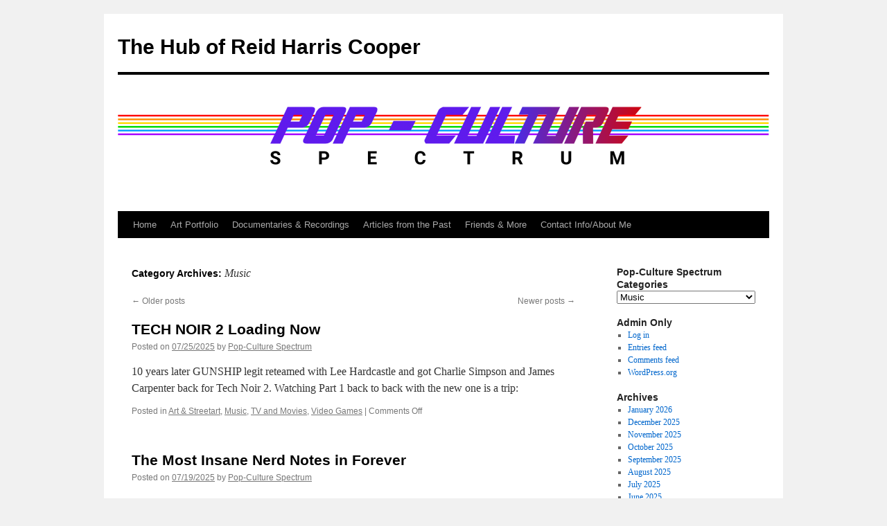

--- FILE ---
content_type: text/html; charset=UTF-8
request_url: http://popculturespectrum.com/category/music/page/2/
body_size: 13431
content:
<!DOCTYPE html>
<html lang="en-US">
<head>
<meta charset="UTF-8" />
<title>
Music | The Hub of Reid Harris Cooper | Page 2	</title>
<link rel="profile" href="https://gmpg.org/xfn/11" />
<link rel="stylesheet" type="text/css" media="all" href="http://popculturespectrum.com/wp-content/themes/twentyten/style.css?ver=20251202" />
<link rel="pingback" href="http://popculturespectrum.com/xmlrpc.php">
<meta name='robots' content='max-image-preview:large' />
<link rel="alternate" type="application/rss+xml" title="The Hub of Reid Harris Cooper &raquo; Feed" href="https://popculturespectrum.com/feed/" />
<link rel="alternate" type="application/rss+xml" title="The Hub of Reid Harris Cooper &raquo; Comments Feed" href="https://popculturespectrum.com/comments/feed/" />
<link rel="alternate" type="application/rss+xml" title="The Hub of Reid Harris Cooper &raquo; Music Category Feed" href="https://popculturespectrum.com/category/music/feed/" />
<style id='wp-img-auto-sizes-contain-inline-css' type='text/css'>
img:is([sizes=auto i],[sizes^="auto," i]){contain-intrinsic-size:3000px 1500px}
/*# sourceURL=wp-img-auto-sizes-contain-inline-css */
</style>
<style id='wp-emoji-styles-inline-css' type='text/css'>

	img.wp-smiley, img.emoji {
		display: inline !important;
		border: none !important;
		box-shadow: none !important;
		height: 1em !important;
		width: 1em !important;
		margin: 0 0.07em !important;
		vertical-align: -0.1em !important;
		background: none !important;
		padding: 0 !important;
	}
/*# sourceURL=wp-emoji-styles-inline-css */
</style>
<style id='wp-block-library-inline-css' type='text/css'>
:root{--wp-block-synced-color:#7a00df;--wp-block-synced-color--rgb:122,0,223;--wp-bound-block-color:var(--wp-block-synced-color);--wp-editor-canvas-background:#ddd;--wp-admin-theme-color:#007cba;--wp-admin-theme-color--rgb:0,124,186;--wp-admin-theme-color-darker-10:#006ba1;--wp-admin-theme-color-darker-10--rgb:0,107,160.5;--wp-admin-theme-color-darker-20:#005a87;--wp-admin-theme-color-darker-20--rgb:0,90,135;--wp-admin-border-width-focus:2px}@media (min-resolution:192dpi){:root{--wp-admin-border-width-focus:1.5px}}.wp-element-button{cursor:pointer}:root .has-very-light-gray-background-color{background-color:#eee}:root .has-very-dark-gray-background-color{background-color:#313131}:root .has-very-light-gray-color{color:#eee}:root .has-very-dark-gray-color{color:#313131}:root .has-vivid-green-cyan-to-vivid-cyan-blue-gradient-background{background:linear-gradient(135deg,#00d084,#0693e3)}:root .has-purple-crush-gradient-background{background:linear-gradient(135deg,#34e2e4,#4721fb 50%,#ab1dfe)}:root .has-hazy-dawn-gradient-background{background:linear-gradient(135deg,#faaca8,#dad0ec)}:root .has-subdued-olive-gradient-background{background:linear-gradient(135deg,#fafae1,#67a671)}:root .has-atomic-cream-gradient-background{background:linear-gradient(135deg,#fdd79a,#004a59)}:root .has-nightshade-gradient-background{background:linear-gradient(135deg,#330968,#31cdcf)}:root .has-midnight-gradient-background{background:linear-gradient(135deg,#020381,#2874fc)}:root{--wp--preset--font-size--normal:16px;--wp--preset--font-size--huge:42px}.has-regular-font-size{font-size:1em}.has-larger-font-size{font-size:2.625em}.has-normal-font-size{font-size:var(--wp--preset--font-size--normal)}.has-huge-font-size{font-size:var(--wp--preset--font-size--huge)}.has-text-align-center{text-align:center}.has-text-align-left{text-align:left}.has-text-align-right{text-align:right}.has-fit-text{white-space:nowrap!important}#end-resizable-editor-section{display:none}.aligncenter{clear:both}.items-justified-left{justify-content:flex-start}.items-justified-center{justify-content:center}.items-justified-right{justify-content:flex-end}.items-justified-space-between{justify-content:space-between}.screen-reader-text{border:0;clip-path:inset(50%);height:1px;margin:-1px;overflow:hidden;padding:0;position:absolute;width:1px;word-wrap:normal!important}.screen-reader-text:focus{background-color:#ddd;clip-path:none;color:#444;display:block;font-size:1em;height:auto;left:5px;line-height:normal;padding:15px 23px 14px;text-decoration:none;top:5px;width:auto;z-index:100000}html :where(.has-border-color){border-style:solid}html :where([style*=border-top-color]){border-top-style:solid}html :where([style*=border-right-color]){border-right-style:solid}html :where([style*=border-bottom-color]){border-bottom-style:solid}html :where([style*=border-left-color]){border-left-style:solid}html :where([style*=border-width]){border-style:solid}html :where([style*=border-top-width]){border-top-style:solid}html :where([style*=border-right-width]){border-right-style:solid}html :where([style*=border-bottom-width]){border-bottom-style:solid}html :where([style*=border-left-width]){border-left-style:solid}html :where(img[class*=wp-image-]){height:auto;max-width:100%}:where(figure){margin:0 0 1em}html :where(.is-position-sticky){--wp-admin--admin-bar--position-offset:var(--wp-admin--admin-bar--height,0px)}@media screen and (max-width:600px){html :where(.is-position-sticky){--wp-admin--admin-bar--position-offset:0px}}

/*# sourceURL=wp-block-library-inline-css */
</style><style id='wp-block-paragraph-inline-css' type='text/css'>
.is-small-text{font-size:.875em}.is-regular-text{font-size:1em}.is-large-text{font-size:2.25em}.is-larger-text{font-size:3em}.has-drop-cap:not(:focus):first-letter{float:left;font-size:8.4em;font-style:normal;font-weight:100;line-height:.68;margin:.05em .1em 0 0;text-transform:uppercase}body.rtl .has-drop-cap:not(:focus):first-letter{float:none;margin-left:.1em}p.has-drop-cap.has-background{overflow:hidden}:root :where(p.has-background){padding:1.25em 2.375em}:where(p.has-text-color:not(.has-link-color)) a{color:inherit}p.has-text-align-left[style*="writing-mode:vertical-lr"],p.has-text-align-right[style*="writing-mode:vertical-rl"]{rotate:180deg}
/*# sourceURL=http://popculturespectrum.com/wp-includes/blocks/paragraph/style.min.css */
</style>
<style id='wp-block-table-inline-css' type='text/css'>
.wp-block-table{overflow-x:auto}.wp-block-table table{border-collapse:collapse;width:100%}.wp-block-table thead{border-bottom:3px solid}.wp-block-table tfoot{border-top:3px solid}.wp-block-table td,.wp-block-table th{border:1px solid;padding:.5em}.wp-block-table .has-fixed-layout{table-layout:fixed;width:100%}.wp-block-table .has-fixed-layout td,.wp-block-table .has-fixed-layout th{word-break:break-word}.wp-block-table.aligncenter,.wp-block-table.alignleft,.wp-block-table.alignright{display:table;width:auto}.wp-block-table.aligncenter td,.wp-block-table.aligncenter th,.wp-block-table.alignleft td,.wp-block-table.alignleft th,.wp-block-table.alignright td,.wp-block-table.alignright th{word-break:break-word}.wp-block-table .has-subtle-light-gray-background-color{background-color:#f3f4f5}.wp-block-table .has-subtle-pale-green-background-color{background-color:#e9fbe5}.wp-block-table .has-subtle-pale-blue-background-color{background-color:#e7f5fe}.wp-block-table .has-subtle-pale-pink-background-color{background-color:#fcf0ef}.wp-block-table.is-style-stripes{background-color:initial;border-collapse:inherit;border-spacing:0}.wp-block-table.is-style-stripes tbody tr:nth-child(odd){background-color:#f0f0f0}.wp-block-table.is-style-stripes.has-subtle-light-gray-background-color tbody tr:nth-child(odd){background-color:#f3f4f5}.wp-block-table.is-style-stripes.has-subtle-pale-green-background-color tbody tr:nth-child(odd){background-color:#e9fbe5}.wp-block-table.is-style-stripes.has-subtle-pale-blue-background-color tbody tr:nth-child(odd){background-color:#e7f5fe}.wp-block-table.is-style-stripes.has-subtle-pale-pink-background-color tbody tr:nth-child(odd){background-color:#fcf0ef}.wp-block-table.is-style-stripes td,.wp-block-table.is-style-stripes th{border-color:#0000}.wp-block-table.is-style-stripes{border-bottom:1px solid #f0f0f0}.wp-block-table .has-border-color td,.wp-block-table .has-border-color th,.wp-block-table .has-border-color tr,.wp-block-table .has-border-color>*{border-color:inherit}.wp-block-table table[style*=border-top-color] tr:first-child,.wp-block-table table[style*=border-top-color] tr:first-child td,.wp-block-table table[style*=border-top-color] tr:first-child th,.wp-block-table table[style*=border-top-color]>*,.wp-block-table table[style*=border-top-color]>* td,.wp-block-table table[style*=border-top-color]>* th{border-top-color:inherit}.wp-block-table table[style*=border-top-color] tr:not(:first-child){border-top-color:initial}.wp-block-table table[style*=border-right-color] td:last-child,.wp-block-table table[style*=border-right-color] th,.wp-block-table table[style*=border-right-color] tr,.wp-block-table table[style*=border-right-color]>*{border-right-color:inherit}.wp-block-table table[style*=border-bottom-color] tr:last-child,.wp-block-table table[style*=border-bottom-color] tr:last-child td,.wp-block-table table[style*=border-bottom-color] tr:last-child th,.wp-block-table table[style*=border-bottom-color]>*,.wp-block-table table[style*=border-bottom-color]>* td,.wp-block-table table[style*=border-bottom-color]>* th{border-bottom-color:inherit}.wp-block-table table[style*=border-bottom-color] tr:not(:last-child){border-bottom-color:initial}.wp-block-table table[style*=border-left-color] td:first-child,.wp-block-table table[style*=border-left-color] th,.wp-block-table table[style*=border-left-color] tr,.wp-block-table table[style*=border-left-color]>*{border-left-color:inherit}.wp-block-table table[style*=border-style] td,.wp-block-table table[style*=border-style] th,.wp-block-table table[style*=border-style] tr,.wp-block-table table[style*=border-style]>*{border-style:inherit}.wp-block-table table[style*=border-width] td,.wp-block-table table[style*=border-width] th,.wp-block-table table[style*=border-width] tr,.wp-block-table table[style*=border-width]>*{border-style:inherit;border-width:inherit}
/*# sourceURL=http://popculturespectrum.com/wp-includes/blocks/table/style.min.css */
</style>
<style id='wp-block-table-theme-inline-css' type='text/css'>
.wp-block-table{margin:0 0 1em}.wp-block-table td,.wp-block-table th{word-break:normal}.wp-block-table :where(figcaption){color:#555;font-size:13px;text-align:center}.is-dark-theme .wp-block-table :where(figcaption){color:#ffffffa6}
/*# sourceURL=http://popculturespectrum.com/wp-includes/blocks/table/theme.min.css */
</style>
<style id='global-styles-inline-css' type='text/css'>
:root{--wp--preset--aspect-ratio--square: 1;--wp--preset--aspect-ratio--4-3: 4/3;--wp--preset--aspect-ratio--3-4: 3/4;--wp--preset--aspect-ratio--3-2: 3/2;--wp--preset--aspect-ratio--2-3: 2/3;--wp--preset--aspect-ratio--16-9: 16/9;--wp--preset--aspect-ratio--9-16: 9/16;--wp--preset--color--black: #000;--wp--preset--color--cyan-bluish-gray: #abb8c3;--wp--preset--color--white: #fff;--wp--preset--color--pale-pink: #f78da7;--wp--preset--color--vivid-red: #cf2e2e;--wp--preset--color--luminous-vivid-orange: #ff6900;--wp--preset--color--luminous-vivid-amber: #fcb900;--wp--preset--color--light-green-cyan: #7bdcb5;--wp--preset--color--vivid-green-cyan: #00d084;--wp--preset--color--pale-cyan-blue: #8ed1fc;--wp--preset--color--vivid-cyan-blue: #0693e3;--wp--preset--color--vivid-purple: #9b51e0;--wp--preset--color--blue: #0066cc;--wp--preset--color--medium-gray: #666;--wp--preset--color--light-gray: #f1f1f1;--wp--preset--gradient--vivid-cyan-blue-to-vivid-purple: linear-gradient(135deg,rgb(6,147,227) 0%,rgb(155,81,224) 100%);--wp--preset--gradient--light-green-cyan-to-vivid-green-cyan: linear-gradient(135deg,rgb(122,220,180) 0%,rgb(0,208,130) 100%);--wp--preset--gradient--luminous-vivid-amber-to-luminous-vivid-orange: linear-gradient(135deg,rgb(252,185,0) 0%,rgb(255,105,0) 100%);--wp--preset--gradient--luminous-vivid-orange-to-vivid-red: linear-gradient(135deg,rgb(255,105,0) 0%,rgb(207,46,46) 100%);--wp--preset--gradient--very-light-gray-to-cyan-bluish-gray: linear-gradient(135deg,rgb(238,238,238) 0%,rgb(169,184,195) 100%);--wp--preset--gradient--cool-to-warm-spectrum: linear-gradient(135deg,rgb(74,234,220) 0%,rgb(151,120,209) 20%,rgb(207,42,186) 40%,rgb(238,44,130) 60%,rgb(251,105,98) 80%,rgb(254,248,76) 100%);--wp--preset--gradient--blush-light-purple: linear-gradient(135deg,rgb(255,206,236) 0%,rgb(152,150,240) 100%);--wp--preset--gradient--blush-bordeaux: linear-gradient(135deg,rgb(254,205,165) 0%,rgb(254,45,45) 50%,rgb(107,0,62) 100%);--wp--preset--gradient--luminous-dusk: linear-gradient(135deg,rgb(255,203,112) 0%,rgb(199,81,192) 50%,rgb(65,88,208) 100%);--wp--preset--gradient--pale-ocean: linear-gradient(135deg,rgb(255,245,203) 0%,rgb(182,227,212) 50%,rgb(51,167,181) 100%);--wp--preset--gradient--electric-grass: linear-gradient(135deg,rgb(202,248,128) 0%,rgb(113,206,126) 100%);--wp--preset--gradient--midnight: linear-gradient(135deg,rgb(2,3,129) 0%,rgb(40,116,252) 100%);--wp--preset--font-size--small: 13px;--wp--preset--font-size--medium: 20px;--wp--preset--font-size--large: 36px;--wp--preset--font-size--x-large: 42px;--wp--preset--spacing--20: 0.44rem;--wp--preset--spacing--30: 0.67rem;--wp--preset--spacing--40: 1rem;--wp--preset--spacing--50: 1.5rem;--wp--preset--spacing--60: 2.25rem;--wp--preset--spacing--70: 3.38rem;--wp--preset--spacing--80: 5.06rem;--wp--preset--shadow--natural: 6px 6px 9px rgba(0, 0, 0, 0.2);--wp--preset--shadow--deep: 12px 12px 50px rgba(0, 0, 0, 0.4);--wp--preset--shadow--sharp: 6px 6px 0px rgba(0, 0, 0, 0.2);--wp--preset--shadow--outlined: 6px 6px 0px -3px rgb(255, 255, 255), 6px 6px rgb(0, 0, 0);--wp--preset--shadow--crisp: 6px 6px 0px rgb(0, 0, 0);}:where(.is-layout-flex){gap: 0.5em;}:where(.is-layout-grid){gap: 0.5em;}body .is-layout-flex{display: flex;}.is-layout-flex{flex-wrap: wrap;align-items: center;}.is-layout-flex > :is(*, div){margin: 0;}body .is-layout-grid{display: grid;}.is-layout-grid > :is(*, div){margin: 0;}:where(.wp-block-columns.is-layout-flex){gap: 2em;}:where(.wp-block-columns.is-layout-grid){gap: 2em;}:where(.wp-block-post-template.is-layout-flex){gap: 1.25em;}:where(.wp-block-post-template.is-layout-grid){gap: 1.25em;}.has-black-color{color: var(--wp--preset--color--black) !important;}.has-cyan-bluish-gray-color{color: var(--wp--preset--color--cyan-bluish-gray) !important;}.has-white-color{color: var(--wp--preset--color--white) !important;}.has-pale-pink-color{color: var(--wp--preset--color--pale-pink) !important;}.has-vivid-red-color{color: var(--wp--preset--color--vivid-red) !important;}.has-luminous-vivid-orange-color{color: var(--wp--preset--color--luminous-vivid-orange) !important;}.has-luminous-vivid-amber-color{color: var(--wp--preset--color--luminous-vivid-amber) !important;}.has-light-green-cyan-color{color: var(--wp--preset--color--light-green-cyan) !important;}.has-vivid-green-cyan-color{color: var(--wp--preset--color--vivid-green-cyan) !important;}.has-pale-cyan-blue-color{color: var(--wp--preset--color--pale-cyan-blue) !important;}.has-vivid-cyan-blue-color{color: var(--wp--preset--color--vivid-cyan-blue) !important;}.has-vivid-purple-color{color: var(--wp--preset--color--vivid-purple) !important;}.has-black-background-color{background-color: var(--wp--preset--color--black) !important;}.has-cyan-bluish-gray-background-color{background-color: var(--wp--preset--color--cyan-bluish-gray) !important;}.has-white-background-color{background-color: var(--wp--preset--color--white) !important;}.has-pale-pink-background-color{background-color: var(--wp--preset--color--pale-pink) !important;}.has-vivid-red-background-color{background-color: var(--wp--preset--color--vivid-red) !important;}.has-luminous-vivid-orange-background-color{background-color: var(--wp--preset--color--luminous-vivid-orange) !important;}.has-luminous-vivid-amber-background-color{background-color: var(--wp--preset--color--luminous-vivid-amber) !important;}.has-light-green-cyan-background-color{background-color: var(--wp--preset--color--light-green-cyan) !important;}.has-vivid-green-cyan-background-color{background-color: var(--wp--preset--color--vivid-green-cyan) !important;}.has-pale-cyan-blue-background-color{background-color: var(--wp--preset--color--pale-cyan-blue) !important;}.has-vivid-cyan-blue-background-color{background-color: var(--wp--preset--color--vivid-cyan-blue) !important;}.has-vivid-purple-background-color{background-color: var(--wp--preset--color--vivid-purple) !important;}.has-black-border-color{border-color: var(--wp--preset--color--black) !important;}.has-cyan-bluish-gray-border-color{border-color: var(--wp--preset--color--cyan-bluish-gray) !important;}.has-white-border-color{border-color: var(--wp--preset--color--white) !important;}.has-pale-pink-border-color{border-color: var(--wp--preset--color--pale-pink) !important;}.has-vivid-red-border-color{border-color: var(--wp--preset--color--vivid-red) !important;}.has-luminous-vivid-orange-border-color{border-color: var(--wp--preset--color--luminous-vivid-orange) !important;}.has-luminous-vivid-amber-border-color{border-color: var(--wp--preset--color--luminous-vivid-amber) !important;}.has-light-green-cyan-border-color{border-color: var(--wp--preset--color--light-green-cyan) !important;}.has-vivid-green-cyan-border-color{border-color: var(--wp--preset--color--vivid-green-cyan) !important;}.has-pale-cyan-blue-border-color{border-color: var(--wp--preset--color--pale-cyan-blue) !important;}.has-vivid-cyan-blue-border-color{border-color: var(--wp--preset--color--vivid-cyan-blue) !important;}.has-vivid-purple-border-color{border-color: var(--wp--preset--color--vivid-purple) !important;}.has-vivid-cyan-blue-to-vivid-purple-gradient-background{background: var(--wp--preset--gradient--vivid-cyan-blue-to-vivid-purple) !important;}.has-light-green-cyan-to-vivid-green-cyan-gradient-background{background: var(--wp--preset--gradient--light-green-cyan-to-vivid-green-cyan) !important;}.has-luminous-vivid-amber-to-luminous-vivid-orange-gradient-background{background: var(--wp--preset--gradient--luminous-vivid-amber-to-luminous-vivid-orange) !important;}.has-luminous-vivid-orange-to-vivid-red-gradient-background{background: var(--wp--preset--gradient--luminous-vivid-orange-to-vivid-red) !important;}.has-very-light-gray-to-cyan-bluish-gray-gradient-background{background: var(--wp--preset--gradient--very-light-gray-to-cyan-bluish-gray) !important;}.has-cool-to-warm-spectrum-gradient-background{background: var(--wp--preset--gradient--cool-to-warm-spectrum) !important;}.has-blush-light-purple-gradient-background{background: var(--wp--preset--gradient--blush-light-purple) !important;}.has-blush-bordeaux-gradient-background{background: var(--wp--preset--gradient--blush-bordeaux) !important;}.has-luminous-dusk-gradient-background{background: var(--wp--preset--gradient--luminous-dusk) !important;}.has-pale-ocean-gradient-background{background: var(--wp--preset--gradient--pale-ocean) !important;}.has-electric-grass-gradient-background{background: var(--wp--preset--gradient--electric-grass) !important;}.has-midnight-gradient-background{background: var(--wp--preset--gradient--midnight) !important;}.has-small-font-size{font-size: var(--wp--preset--font-size--small) !important;}.has-medium-font-size{font-size: var(--wp--preset--font-size--medium) !important;}.has-large-font-size{font-size: var(--wp--preset--font-size--large) !important;}.has-x-large-font-size{font-size: var(--wp--preset--font-size--x-large) !important;}
/*# sourceURL=global-styles-inline-css */
</style>
<style id='core-block-supports-inline-css' type='text/css'>
.wp-elements-fd0aab9689dc1434fd2ec8c4849c6e18 a:where(:not(.wp-element-button)){color:var(--wp--preset--color--blue);}
/*# sourceURL=core-block-supports-inline-css */
</style>

<style id='classic-theme-styles-inline-css' type='text/css'>
/*! This file is auto-generated */
.wp-block-button__link{color:#fff;background-color:#32373c;border-radius:9999px;box-shadow:none;text-decoration:none;padding:calc(.667em + 2px) calc(1.333em + 2px);font-size:1.125em}.wp-block-file__button{background:#32373c;color:#fff;text-decoration:none}
/*# sourceURL=/wp-includes/css/classic-themes.min.css */
</style>
<link rel='stylesheet' id='twentyten-block-style-css' href='http://popculturespectrum.com/wp-content/themes/twentyten/blocks.css?ver=20250220' type='text/css' media='all' />
<link rel="https://api.w.org/" href="https://popculturespectrum.com/wp-json/" /><link rel="alternate" title="JSON" type="application/json" href="https://popculturespectrum.com/wp-json/wp/v2/categories/27" /><link rel="EditURI" type="application/rsd+xml" title="RSD" href="https://popculturespectrum.com/xmlrpc.php?rsd" />
<meta name="generator" content="WordPress 6.9" />
</head>

<body class="archive paged category category-music category-27 paged-2 category-paged-2 wp-theme-twentyten">
<div id="wrapper" class="hfeed">
		<a href="#content" class="screen-reader-text skip-link">Skip to content</a>
	<div id="header">
		<div id="masthead">
			<div id="branding" role="banner">
									<div id="site-title">
						<span>
							<a href="https://popculturespectrum.com/" rel="home" >The Hub of Reid Harris Cooper</a>
						</span>
					</div>
					<img src="http://popculturespectrum.com/wp-content/uploads/2019/02/cropped-PopCultureSpectrum-1.png" width="940" height="197" alt="The Hub of Reid Harris Cooper" srcset="https://popculturespectrum.com/wp-content/uploads/2019/02/cropped-PopCultureSpectrum-1.png 940w, https://popculturespectrum.com/wp-content/uploads/2019/02/cropped-PopCultureSpectrum-1-300x63.png 300w, https://popculturespectrum.com/wp-content/uploads/2019/02/cropped-PopCultureSpectrum-1-768x161.png 768w" sizes="(max-width: 940px) 100vw, 940px" decoding="async" fetchpriority="high" />			</div><!-- #branding -->

			<div id="access" role="navigation">
				<div class="menu-header"><ul id="menu-image-sidebar" class="menu"><li id="menu-item-3091" class="menu-item menu-item-type-custom menu-item-object-custom menu-item-3091"><a href="http://popculturespectrum.com">Home</a></li>
<li id="menu-item-3092" class="menu-item menu-item-type-post_type menu-item-object-page menu-item-3092"><a href="https://popculturespectrum.com/art-portfolio/">Art Portfolio</a></li>
<li id="menu-item-3093" class="menu-item menu-item-type-post_type menu-item-object-page menu-item-3093"><a href="https://popculturespectrum.com/lunacy-t-v/">Documentaries &#038; Recordings</a></li>
<li id="menu-item-4923" class="menu-item menu-item-type-post_type menu-item-object-page menu-item-4923"><a href="https://popculturespectrum.com/articles-from-the-past/">Articles from the Past</a></li>
<li id="menu-item-4924" class="menu-item menu-item-type-post_type menu-item-object-page menu-item-4924"><a href="https://popculturespectrum.com/favorite-blogs-and-websites/">Friends &#038; More</a></li>
<li id="menu-item-3094" class="menu-item menu-item-type-post_type menu-item-object-page menu-item-3094"><a href="https://popculturespectrum.com/about/">Contact Info/About Me</a></li>
</ul></div>			</div><!-- #access -->
		</div><!-- #masthead -->
	</div><!-- #header -->

	<div id="main">

		<div id="container">
			<div id="content" role="main">

				<h1 class="page-title">
				Category Archives: <span>Music</span>				</h1>
				
	<div id="nav-above" class="navigation">
			<div class="nav-previous"><a href="https://popculturespectrum.com/category/music/page/3/" ><span class="meta-nav">&larr;</span> Older posts</a></div>
	
			<div class="nav-next"><a href="https://popculturespectrum.com/category/music/" >Newer posts <span class="meta-nav">&rarr;</span></a></div>
		</div><!-- #nav-above -->



	
			<div id="post-9752" class="post-9752 post type-post status-publish format-standard hentry category-art-streetart category-music category-movies category-games">
			<h2 class="entry-title"><a href="https://popculturespectrum.com/tech-noir-2-loading-now/" rel="bookmark">TECH NOIR 2 Loading Now</a></h2>

			<div class="entry-meta">
				<span class="meta-prep meta-prep-author">Posted on</span> <a href="https://popculturespectrum.com/tech-noir-2-loading-now/" title="2:16 PM" rel="bookmark"><span class="entry-date">07/25/2025</span></a> <span class="meta-sep">by</span> <span class="author vcard"><a class="url fn n" href="https://popculturespectrum.com/author/admin/" title="View all posts by Pop-Culture Spectrum">Pop-Culture Spectrum</a></span>			</div><!-- .entry-meta -->

					<div class="entry-summary">
				<p>10 years later GUNSHIP legit reteamed with Lee Hardcastle and got Charlie Simpson and James Carpenter back for Tech Noir 2. Watching Part 1 back to back with the new one is a trip:</p>
			</div><!-- .entry-summary -->
	
			<div class="entry-utility">
									<span class="cat-links">
						<span class="entry-utility-prep entry-utility-prep-cat-links">Posted in</span> <a href="https://popculturespectrum.com/category/art-streetart/" rel="category tag">Art &amp; Streetart</a>, <a href="https://popculturespectrum.com/category/music/" rel="category tag">Music</a>, <a href="https://popculturespectrum.com/category/movies/" rel="category tag">TV and Movies</a>, <a href="https://popculturespectrum.com/category/games/" rel="category tag">Video Games</a>					</span>
					<span class="meta-sep">|</span>
				
				
				<span class="comments-link"><span>Comments Off<span class="screen-reader-text"> on TECH NOIR 2 Loading Now</span></span></span>

							</div><!-- .entry-utility -->
		</div><!-- #post-9752 -->

		
	

	
			<div id="post-9730" class="post-9730 post type-post status-publish format-standard hentry category-music category-nerd-notes-2 category-movies category-games category-wrestling">
			<h2 class="entry-title"><a href="https://popculturespectrum.com/the-most-insane-nerd-notes-in-forever-2025-07-19/" rel="bookmark">The Most Insane Nerd Notes in Forever</a></h2>

			<div class="entry-meta">
				<span class="meta-prep meta-prep-author">Posted on</span> <a href="https://popculturespectrum.com/the-most-insane-nerd-notes-in-forever-2025-07-19/" title="10:09 AM" rel="bookmark"><span class="entry-date">07/19/2025</span></a> <span class="meta-sep">by</span> <span class="author vcard"><a class="url fn n" href="https://popculturespectrum.com/author/admin/" title="View all posts by Pop-Culture Spectrum">Pop-Culture Spectrum</a></span>			</div><!-- .entry-meta -->

					<div class="entry-summary">
				<p>From July 8th &#8211; July 15th I took a vacation in Denver, CO. I did not check Youtube during this time and sporadically checked emails. I have games to play and review, TV and movies to watch, and life to &hellip; <a href="https://popculturespectrum.com/the-most-insane-nerd-notes-in-forever-2025-07-19/">Continue reading <span class="meta-nav">&rarr;</span></a></p>
			</div><!-- .entry-summary -->
	
			<div class="entry-utility">
									<span class="cat-links">
						<span class="entry-utility-prep entry-utility-prep-cat-links">Posted in</span> <a href="https://popculturespectrum.com/category/music/" rel="category tag">Music</a>, <a href="https://popculturespectrum.com/category/nerd-notes-2/" rel="category tag">Nerd Notes</a>, <a href="https://popculturespectrum.com/category/movies/" rel="category tag">TV and Movies</a>, <a href="https://popculturespectrum.com/category/games/" rel="category tag">Video Games</a>, <a href="https://popculturespectrum.com/category/wrestling/" rel="category tag">Wrestling</a>					</span>
					<span class="meta-sep">|</span>
				
				
				<span class="comments-link"><span>Comments Off<span class="screen-reader-text"> on The Most Insane Nerd Notes in Forever</span></span></span>

							</div><!-- .entry-utility -->
		</div><!-- #post-9730 -->

		
	

	
			<div id="post-9704" class="post-9704 post type-post status-publish format-standard hentry category-comics category-music">
			<h2 class="entry-title"><a href="https://popculturespectrum.com/the-blues-brothers-z2-comics-deluxe-lp-pr/" rel="bookmark">The Blues Brothers: The Lost Recordings Include 13 Unreleased Live Performances Featuring John Belushi and Dan Aykroyd</a></h2>

			<div class="entry-meta">
				<span class="meta-prep meta-prep-author">Posted on</span> <a href="https://popculturespectrum.com/the-blues-brothers-z2-comics-deluxe-lp-pr/" title="12:38 PM" rel="bookmark"><span class="entry-date">06/20/2025</span></a> <span class="meta-sep">by</span> <span class="author vcard"><a class="url fn n" href="https://popculturespectrum.com/author/admin/" title="View all posts by Pop-Culture Spectrum">Pop-Culture Spectrum</a></span>			</div><!-- .entry-meta -->

					<div class="entry-summary">
				<p>LIMITED EDITION BLUE VINYL EXCLUSIVELY BUNDLED WITH DELUXE EDITIONS OF THE Z2 GRAPHIC NOVEL—THE BLUES BROTHERS: THE ESCAPE OF JOLIET JAKE PRE-ORDER NOW CHICAGO, IL— (June 20, 2025)— June 20, 1980. A day that changed comedy forever. With the release of The Blues &hellip; <a href="https://popculturespectrum.com/the-blues-brothers-z2-comics-deluxe-lp-pr/">Continue reading <span class="meta-nav">&rarr;</span></a></p>
			</div><!-- .entry-summary -->
	
			<div class="entry-utility">
									<span class="cat-links">
						<span class="entry-utility-prep entry-utility-prep-cat-links">Posted in</span> <a href="https://popculturespectrum.com/category/comics/" rel="category tag">Comics</a>, <a href="https://popculturespectrum.com/category/music/" rel="category tag">Music</a>					</span>
					<span class="meta-sep">|</span>
				
				
				<span class="comments-link"><span>Comments Off<span class="screen-reader-text"> on The Blues Brothers: The Lost Recordings Include 13 Unreleased Live Performances Featuring John Belushi and Dan Aykroyd</span></span></span>

							</div><!-- .entry-utility -->
		</div><!-- #post-9704 -->

		
	

	
			<div id="post-9687" class="post-9687 post type-post status-publish format-standard has-post-thumbnail hentry category-books category-comics category-conventions-events-expos category-culture category-music">
			<h2 class="entry-title"><a href="https://popculturespectrum.com/the-vans-warped-tour-program-is-back/" rel="bookmark">THE VANS WARPED TOUR PROGRAM IS BACK!</a></h2>

			<div class="entry-meta">
				<span class="meta-prep meta-prep-author">Posted on</span> <a href="https://popculturespectrum.com/the-vans-warped-tour-program-is-back/" title="3:50 PM" rel="bookmark"><span class="entry-date">06/12/2025</span></a> <span class="meta-sep">by</span> <span class="author vcard"><a class="url fn n" href="https://popculturespectrum.com/author/admin/" title="View all posts by Pop-Culture Spectrum">Pop-Culture Spectrum</a></span>			</div><!-- .entry-meta -->

					<div class="entry-summary">
				<p>THE INSOMNIAC + Z2 PRODUCEDOFFICIAL GUIDE WILL BE DISTRIBUTEDFREE TO ALL 2025 TICKET HOLDERS 88-PAGE COLLECTIBLE GUIDE FEATURES A FOREWORD BY KEVIN LYMAN. NEW INTERVIEWS WITH AVRIL LAVIGNE, MGK, SIMPLE PLAN, ALL TIME LOW, AND ICE NINE KILLS. PLUS “WARPED &hellip; <a href="https://popculturespectrum.com/the-vans-warped-tour-program-is-back/">Continue reading <span class="meta-nav">&rarr;</span></a></p>
			</div><!-- .entry-summary -->
	
			<div class="entry-utility">
									<span class="cat-links">
						<span class="entry-utility-prep entry-utility-prep-cat-links">Posted in</span> <a href="https://popculturespectrum.com/category/books/" rel="category tag">Books</a>, <a href="https://popculturespectrum.com/category/comics/" rel="category tag">Comics</a>, <a href="https://popculturespectrum.com/category/conventions-events-expos/" rel="category tag">Conventions, Events &amp; Expos</a>, <a href="https://popculturespectrum.com/category/culture/" rel="category tag">Culture</a>, <a href="https://popculturespectrum.com/category/music/" rel="category tag">Music</a>					</span>
					<span class="meta-sep">|</span>
				
				
				<span class="comments-link"><span>Comments Off<span class="screen-reader-text"> on THE VANS WARPED TOUR PROGRAM IS BACK!</span></span></span>

							</div><!-- .entry-utility -->
		</div><!-- #post-9687 -->

		
	

	
			<div id="post-9534" class="post-9534 post type-post status-publish format-standard hentry category-music">
			<h2 class="entry-title"><a href="https://popculturespectrum.com/98-release-surprise-new-single/" rel="bookmark">98° RELEASE SURPRISE NEW SINGLE</a></h2>

			<div class="entry-meta">
				<span class="meta-prep meta-prep-author">Posted on</span> <a href="https://popculturespectrum.com/98-release-surprise-new-single/" title="3:47 PM" rel="bookmark"><span class="entry-date">05/01/2025</span></a> <span class="meta-sep">by</span> <span class="author vcard"><a class="url fn n" href="https://popculturespectrum.com/author/admin/" title="View all posts by Pop-Culture Spectrum">Pop-Culture Spectrum</a></span>			</div><!-- .entry-meta -->

					<div class="entry-summary">
				<p>NEW YORK, NY (April 29, 2025) &#8211;  Ahead of their highly-anticipated new album, Full Circle, available next week via XOXO Entertainment Corp., 98° dropped a surprise new track “Stranger Things (Have Happened)” today in anticipation of the full-length studio record. Full Circle isa blend of past and present, the record &hellip; <a href="https://popculturespectrum.com/98-release-surprise-new-single/">Continue reading <span class="meta-nav">&rarr;</span></a></p>
			</div><!-- .entry-summary -->
	
			<div class="entry-utility">
									<span class="cat-links">
						<span class="entry-utility-prep entry-utility-prep-cat-links">Posted in</span> <a href="https://popculturespectrum.com/category/music/" rel="category tag">Music</a>					</span>
					<span class="meta-sep">|</span>
				
				
				<span class="comments-link"><span>Comments Off<span class="screen-reader-text"> on 98° RELEASE SURPRISE NEW SINGLE</span></span></span>

							</div><!-- .entry-utility -->
		</div><!-- #post-9534 -->

		
	

	
			<div id="post-9481" class="post-9481 post type-post status-publish format-standard hentry category-music category-nerd-notes-2 category-movies category-wrestling">
			<h2 class="entry-title"><a href="https://popculturespectrum.com/nerd-notes-1-18-2025/" rel="bookmark">Nerd Notes 1/18/2025</a></h2>

			<div class="entry-meta">
				<span class="meta-prep meta-prep-author">Posted on</span> <a href="https://popculturespectrum.com/nerd-notes-1-18-2025/" title="8:51 PM" rel="bookmark"><span class="entry-date">01/18/2025</span></a> <span class="meta-sep">by</span> <span class="author vcard"><a class="url fn n" href="https://popculturespectrum.com/author/admin/" title="View all posts by Pop-Culture Spectrum">Pop-Culture Spectrum</a></span>			</div><!-- .entry-meta -->

					<div class="entry-summary">
				<p>FILM/STREAMING MUSIC VIDEOS WRESTLING I shall be front row at Game Changer Wrestling&#8217;s The People vs GCW 2025 at Hammerstein Ballroom in midtown Manhattan NYC on Sunday. Here are two exellent videos cover why this a not miss show for &hellip; <a href="https://popculturespectrum.com/nerd-notes-1-18-2025/">Continue reading <span class="meta-nav">&rarr;</span></a></p>
			</div><!-- .entry-summary -->
	
			<div class="entry-utility">
									<span class="cat-links">
						<span class="entry-utility-prep entry-utility-prep-cat-links">Posted in</span> <a href="https://popculturespectrum.com/category/music/" rel="category tag">Music</a>, <a href="https://popculturespectrum.com/category/nerd-notes-2/" rel="category tag">Nerd Notes</a>, <a href="https://popculturespectrum.com/category/movies/" rel="category tag">TV and Movies</a>, <a href="https://popculturespectrum.com/category/wrestling/" rel="category tag">Wrestling</a>					</span>
					<span class="meta-sep">|</span>
				
				
				<span class="comments-link"><span>Comments Off<span class="screen-reader-text"> on Nerd Notes 1/18/2025</span></span></span>

							</div><!-- .entry-utility -->
		</div><!-- #post-9481 -->

		
	

	
			<div id="post-9477" class="post-9477 post type-post status-publish format-standard hentry category-music category-nerd-notes-2 category-movies category-wrestling">
			<h2 class="entry-title"><a href="https://popculturespectrum.com/nerd-notes-1-10-2025/" rel="bookmark">First REAL Nerd Notes of 2025 (1/10/2025)</a></h2>

			<div class="entry-meta">
				<span class="meta-prep meta-prep-author">Posted on</span> <a href="https://popculturespectrum.com/nerd-notes-1-10-2025/" title="8:13 PM" rel="bookmark"><span class="entry-date">01/10/2025</span></a> <span class="meta-sep">by</span> <span class="author vcard"><a class="url fn n" href="https://popculturespectrum.com/author/admin/" title="View all posts by Pop-Culture Spectrum">Pop-Culture Spectrum</a></span>			</div><!-- .entry-meta -->

					<div class="entry-summary">
				<p>In subject order this time. Here are trailers, videos and stuff from Youtube that caught my attention when logging in between 1/6 till today (1/10) of 2025. MOVIES AND TV TRAILERS MUSIC WRESTLING</p>
			</div><!-- .entry-summary -->
	
			<div class="entry-utility">
									<span class="cat-links">
						<span class="entry-utility-prep entry-utility-prep-cat-links">Posted in</span> <a href="https://popculturespectrum.com/category/music/" rel="category tag">Music</a>, <a href="https://popculturespectrum.com/category/nerd-notes-2/" rel="category tag">Nerd Notes</a>, <a href="https://popculturespectrum.com/category/movies/" rel="category tag">TV and Movies</a>, <a href="https://popculturespectrum.com/category/wrestling/" rel="category tag">Wrestling</a>					</span>
					<span class="meta-sep">|</span>
				
				
				<span class="comments-link"><span>Comments Off<span class="screen-reader-text"> on First REAL Nerd Notes of 2025 (1/10/2025)</span></span></span>

							</div><!-- .entry-utility -->
		</div><!-- #post-9477 -->

		
	

	
			<div id="post-9465" class="post-9465 post type-post status-publish format-standard has-post-thumbnail hentry category-music category-nerd-notes-2 category-movies category-games category-wrestling">
			<h2 class="entry-title"><a href="https://popculturespectrum.com/nerd-notes-01-05-2025/" rel="bookmark">NERD NOTES (first of 2025) 1/5/2025 (A BEAST)</a></h2>

			<div class="entry-meta">
				<span class="meta-prep meta-prep-author">Posted on</span> <a href="https://popculturespectrum.com/nerd-notes-01-05-2025/" title="8:32 PM" rel="bookmark"><span class="entry-date">01/05/2025</span></a> <span class="meta-sep">by</span> <span class="author vcard"><a class="url fn n" href="https://popculturespectrum.com/author/admin/" title="View all posts by Pop-Culture Spectrum">Pop-Culture Spectrum</a></span>			</div><!-- .entry-meta -->

					<div class="entry-summary">
				<p>I have not done a Nerd Notes since November 27th, 2024. As usual this will be a mish mosh of YT embeddings of music videos, movie, tv and video game trailers and anything else that caught my attention that I &hellip; <a href="https://popculturespectrum.com/nerd-notes-01-05-2025/">Continue reading <span class="meta-nav">&rarr;</span></a></p>
			</div><!-- .entry-summary -->
	
			<div class="entry-utility">
									<span class="cat-links">
						<span class="entry-utility-prep entry-utility-prep-cat-links">Posted in</span> <a href="https://popculturespectrum.com/category/music/" rel="category tag">Music</a>, <a href="https://popculturespectrum.com/category/nerd-notes-2/" rel="category tag">Nerd Notes</a>, <a href="https://popculturespectrum.com/category/movies/" rel="category tag">TV and Movies</a>, <a href="https://popculturespectrum.com/category/games/" rel="category tag">Video Games</a>, <a href="https://popculturespectrum.com/category/wrestling/" rel="category tag">Wrestling</a>					</span>
					<span class="meta-sep">|</span>
				
				
				<span class="comments-link"><span>Comments Off<span class="screen-reader-text"> on NERD NOTES (first of 2025) 1/5/2025 (A BEAST)</span></span></span>

							</div><!-- .entry-utility -->
		</div><!-- #post-9465 -->

		
	

	
			<div id="post-9428" class="post-9428 post type-post status-publish format-standard hentry category-music category-nerd-notes-2 category-movies category-games category-wrestling">
			<h2 class="entry-title"><a href="https://popculturespectrum.com/nerd-notes-11-27-2024/" rel="bookmark">A Large Nerd Notes (11/27/2024)</a></h2>

			<div class="entry-meta">
				<span class="meta-prep meta-prep-author">Posted on</span> <a href="https://popculturespectrum.com/nerd-notes-11-27-2024/" title="4:13 PM" rel="bookmark"><span class="entry-date">11/27/2024</span></a> <span class="meta-sep">by</span> <span class="author vcard"><a class="url fn n" href="https://popculturespectrum.com/author/admin/" title="View all posts by Pop-Culture Spectrum">Pop-Culture Spectrum</a></span>			</div><!-- .entry-meta -->

					<div class="entry-summary">
				<p>MOVIES/TV WRESTLING MUSIC This is an eclectic list of music as I have eclectic taste and enjoyed all of these songs and music videos. In some cases I enjoyed the visuals more than the song, but if the song wasn&#8217;t &hellip; <a href="https://popculturespectrum.com/nerd-notes-11-27-2024/">Continue reading <span class="meta-nav">&rarr;</span></a></p>
			</div><!-- .entry-summary -->
	
			<div class="entry-utility">
									<span class="cat-links">
						<span class="entry-utility-prep entry-utility-prep-cat-links">Posted in</span> <a href="https://popculturespectrum.com/category/music/" rel="category tag">Music</a>, <a href="https://popculturespectrum.com/category/nerd-notes-2/" rel="category tag">Nerd Notes</a>, <a href="https://popculturespectrum.com/category/movies/" rel="category tag">TV and Movies</a>, <a href="https://popculturespectrum.com/category/games/" rel="category tag">Video Games</a>, <a href="https://popculturespectrum.com/category/wrestling/" rel="category tag">Wrestling</a>					</span>
					<span class="meta-sep">|</span>
				
				
				<span class="comments-link"><span>Comments Off<span class="screen-reader-text"> on A Large Nerd Notes (11/27/2024)</span></span></span>

							</div><!-- .entry-utility -->
		</div><!-- #post-9428 -->

		
	

	
			<div id="post-9365" class="post-9365 post type-post status-publish format-standard hentry category-music category-nerd-notes-2 category-movies">
			<h2 class="entry-title"><a href="https://popculturespectrum.com/nerd-notes-10-1-2024-over-due/" rel="bookmark">Nerd Notes 10/1/2024 (Over due)</a></h2>

			<div class="entry-meta">
				<span class="meta-prep meta-prep-author">Posted on</span> <a href="https://popculturespectrum.com/nerd-notes-10-1-2024-over-due/" title="11:11 AM" rel="bookmark"><span class="entry-date">10/02/2024</span></a> <span class="meta-sep">by</span> <span class="author vcard"><a class="url fn n" href="https://popculturespectrum.com/author/admin/" title="View all posts by Pop-Culture Spectrum">Pop-Culture Spectrum</a></span>			</div><!-- .entry-meta -->

					<div class="entry-summary">
				<p>New York Comic Con is coming up in three weeks and P-CS is going back this year after skipping 2023 (actually 2022 was the first time since 2015 or so I believe). There will be tons of content from that, &hellip; <a href="https://popculturespectrum.com/nerd-notes-10-1-2024-over-due/">Continue reading <span class="meta-nav">&rarr;</span></a></p>
			</div><!-- .entry-summary -->
	
			<div class="entry-utility">
									<span class="cat-links">
						<span class="entry-utility-prep entry-utility-prep-cat-links">Posted in</span> <a href="https://popculturespectrum.com/category/music/" rel="category tag">Music</a>, <a href="https://popculturespectrum.com/category/nerd-notes-2/" rel="category tag">Nerd Notes</a>, <a href="https://popculturespectrum.com/category/movies/" rel="category tag">TV and Movies</a>					</span>
					<span class="meta-sep">|</span>
				
				
				<span class="comments-link"><span>Comments Off<span class="screen-reader-text"> on Nerd Notes 10/1/2024 (Over due)</span></span></span>

							</div><!-- .entry-utility -->
		</div><!-- #post-9365 -->

		
	

				<div id="nav-below" class="navigation">
									<div class="nav-previous"><a href="https://popculturespectrum.com/category/music/page/3/" ><span class="meta-nav">&larr;</span> Older posts</a></div>
				
									<div class="nav-next"><a href="https://popculturespectrum.com/category/music/" >Newer posts <span class="meta-nav">&rarr;</span></a></div>
								</div><!-- #nav-below -->

			</div><!-- #content -->
		</div><!-- #container -->


		<div id="primary" class="widget-area" role="complementary">
			<ul class="xoxo">

<li id="categories-4" class="widget-container widget_categories"><h3 class="widget-title">Pop-Culture Spectrum Categories</h3><form action="https://popculturespectrum.com" method="get"><label class="screen-reader-text" for="cat">Pop-Culture Spectrum Categories</label><select  name='cat' id='cat' class='postform'>
	<option value='-1'>Select Category</option>
	<option class="level-0" value="1228">American Library Association Annual 2025</option>
	<option class="level-0" value="627">Apps</option>
	<option class="level-0" value="752">Art &amp; Streetart</option>
	<option class="level-0" value="26">Book Expo America</option>
	<option class="level-0" value="23">Books</option>
	<option class="level-0" value="823">Brayfabe</option>
	<option class="level-0" value="311">Brooklyn Book Festival</option>
	<option class="level-0" value="15">Comics</option>
	<option class="level-0" value="751">Conventions, Events &amp; Expos</option>
	<option class="level-0" value="1152">Culture</option>
	<option class="level-0" value="265">Events</option>
	<option class="level-0" value="1146">Five Points Fest</option>
	<option class="level-0" value="259">Food and Culinary</option>
	<option class="level-0" value="638">Kickstarter</option>
	<option class="level-0" value="753">MoCCaFest</option>
	<option class="level-0" value="27" selected="selected">Music</option>
	<option class="level-0" value="497">Nerd Notes</option>
	<option class="level-0" value="1226">New Orleans</option>
	<option class="level-0" value="258">New York Comic Con</option>
	<option class="level-0" value="1">Nothing To See Here</option>
	<option class="level-0" value="1229">PAX West</option>
	<option class="level-0" value="1158">Pinned Virus Warning</option>
	<option class="level-0" value="983">PLAY NYC</option>
	<option class="level-0" value="1184">San Diego Comic Con 2023</option>
	<option class="level-0" value="1227">Summer Game Fest</option>
	<option class="level-0" value="25">Tributes to the Fallen</option>
	<option class="level-0" value="29">TV and Movies</option>
	<option class="level-0" value="1147">Twitchcon</option>
	<option class="level-0" value="1163">USBookShow</option>
	<option class="level-0" value="13">Video Games</option>
	<option class="level-0" value="24">Wrestling</option>
</select>
</form><script type="text/javascript">
/* <![CDATA[ */

( ( dropdownId ) => {
	const dropdown = document.getElementById( dropdownId );
	function onSelectChange() {
		setTimeout( () => {
			if ( 'escape' === dropdown.dataset.lastkey ) {
				return;
			}
			if ( dropdown.value && parseInt( dropdown.value ) > 0 && dropdown instanceof HTMLSelectElement ) {
				dropdown.parentElement.submit();
			}
		}, 250 );
	}
	function onKeyUp( event ) {
		if ( 'Escape' === event.key ) {
			dropdown.dataset.lastkey = 'escape';
		} else {
			delete dropdown.dataset.lastkey;
		}
	}
	function onClick() {
		delete dropdown.dataset.lastkey;
	}
	dropdown.addEventListener( 'keyup', onKeyUp );
	dropdown.addEventListener( 'click', onClick );
	dropdown.addEventListener( 'change', onSelectChange );
})( "cat" );

//# sourceURL=WP_Widget_Categories%3A%3Awidget
/* ]]> */
</script>
</li><li id="meta-4" class="widget-container widget_meta"><h3 class="widget-title">Admin Only</h3>
		<ul>
						<li><a href="https://popculturespectrum.com/wp-login.php">Log in</a></li>
			<li><a href="https://popculturespectrum.com/feed/">Entries feed</a></li>
			<li><a href="https://popculturespectrum.com/comments/feed/">Comments feed</a></li>

			<li><a href="https://wordpress.org/">WordPress.org</a></li>
		</ul>

		</li>			</ul>
		</div><!-- #primary .widget-area -->


		<div id="secondary" class="widget-area" role="complementary">
			<ul class="xoxo">
				<li id="archives-6" class="widget-container widget_archive"><h3 class="widget-title">Archives</h3>
			<ul>
					<li><a href='https://popculturespectrum.com/2026/01/'>January 2026</a></li>
	<li><a href='https://popculturespectrum.com/2025/12/'>December 2025</a></li>
	<li><a href='https://popculturespectrum.com/2025/11/'>November 2025</a></li>
	<li><a href='https://popculturespectrum.com/2025/10/'>October 2025</a></li>
	<li><a href='https://popculturespectrum.com/2025/09/'>September 2025</a></li>
	<li><a href='https://popculturespectrum.com/2025/08/'>August 2025</a></li>
	<li><a href='https://popculturespectrum.com/2025/07/'>July 2025</a></li>
	<li><a href='https://popculturespectrum.com/2025/06/'>June 2025</a></li>
	<li><a href='https://popculturespectrum.com/2025/05/'>May 2025</a></li>
	<li><a href='https://popculturespectrum.com/2025/04/'>April 2025</a></li>
	<li><a href='https://popculturespectrum.com/2025/03/'>March 2025</a></li>
	<li><a href='https://popculturespectrum.com/2025/01/'>January 2025</a></li>
	<li><a href='https://popculturespectrum.com/2024/12/'>December 2024</a></li>
	<li><a href='https://popculturespectrum.com/2024/11/'>November 2024</a></li>
	<li><a href='https://popculturespectrum.com/2024/10/'>October 2024</a></li>
	<li><a href='https://popculturespectrum.com/2024/09/'>September 2024</a></li>
	<li><a href='https://popculturespectrum.com/2024/08/'>August 2024</a></li>
	<li><a href='https://popculturespectrum.com/2024/07/'>July 2024</a></li>
	<li><a href='https://popculturespectrum.com/2024/06/'>June 2024</a></li>
	<li><a href='https://popculturespectrum.com/2024/05/'>May 2024</a></li>
	<li><a href='https://popculturespectrum.com/2024/04/'>April 2024</a></li>
	<li><a href='https://popculturespectrum.com/2024/03/'>March 2024</a></li>
	<li><a href='https://popculturespectrum.com/2024/02/'>February 2024</a></li>
	<li><a href='https://popculturespectrum.com/2024/01/'>January 2024</a></li>
	<li><a href='https://popculturespectrum.com/2023/12/'>December 2023</a></li>
	<li><a href='https://popculturespectrum.com/2023/11/'>November 2023</a></li>
	<li><a href='https://popculturespectrum.com/2023/10/'>October 2023</a></li>
	<li><a href='https://popculturespectrum.com/2023/09/'>September 2023</a></li>
	<li><a href='https://popculturespectrum.com/2023/08/'>August 2023</a></li>
	<li><a href='https://popculturespectrum.com/2023/07/'>July 2023</a></li>
	<li><a href='https://popculturespectrum.com/2023/06/'>June 2023</a></li>
	<li><a href='https://popculturespectrum.com/2023/05/'>May 2023</a></li>
	<li><a href='https://popculturespectrum.com/2023/04/'>April 2023</a></li>
	<li><a href='https://popculturespectrum.com/2023/03/'>March 2023</a></li>
	<li><a href='https://popculturespectrum.com/2023/02/'>February 2023</a></li>
	<li><a href='https://popculturespectrum.com/2023/01/'>January 2023</a></li>
	<li><a href='https://popculturespectrum.com/2022/12/'>December 2022</a></li>
	<li><a href='https://popculturespectrum.com/2022/11/'>November 2022</a></li>
	<li><a href='https://popculturespectrum.com/2022/10/'>October 2022</a></li>
	<li><a href='https://popculturespectrum.com/2022/09/'>September 2022</a></li>
	<li><a href='https://popculturespectrum.com/2022/08/'>August 2022</a></li>
	<li><a href='https://popculturespectrum.com/2022/07/'>July 2022</a></li>
	<li><a href='https://popculturespectrum.com/2022/06/'>June 2022</a></li>
	<li><a href='https://popculturespectrum.com/2022/05/'>May 2022</a></li>
	<li><a href='https://popculturespectrum.com/2022/04/'>April 2022</a></li>
	<li><a href='https://popculturespectrum.com/2022/03/'>March 2022</a></li>
	<li><a href='https://popculturespectrum.com/2022/02/'>February 2022</a></li>
	<li><a href='https://popculturespectrum.com/2022/01/'>January 2022</a></li>
	<li><a href='https://popculturespectrum.com/2021/12/'>December 2021</a></li>
	<li><a href='https://popculturespectrum.com/2021/11/'>November 2021</a></li>
	<li><a href='https://popculturespectrum.com/2021/10/'>October 2021</a></li>
	<li><a href='https://popculturespectrum.com/2021/09/'>September 2021</a></li>
	<li><a href='https://popculturespectrum.com/2021/08/'>August 2021</a></li>
	<li><a href='https://popculturespectrum.com/2021/07/'>July 2021</a></li>
	<li><a href='https://popculturespectrum.com/2021/06/'>June 2021</a></li>
	<li><a href='https://popculturespectrum.com/2021/05/'>May 2021</a></li>
	<li><a href='https://popculturespectrum.com/2021/04/'>April 2021</a></li>
	<li><a href='https://popculturespectrum.com/2021/03/'>March 2021</a></li>
	<li><a href='https://popculturespectrum.com/2021/02/'>February 2021</a></li>
	<li><a href='https://popculturespectrum.com/2021/01/'>January 2021</a></li>
	<li><a href='https://popculturespectrum.com/2020/12/'>December 2020</a></li>
	<li><a href='https://popculturespectrum.com/2020/11/'>November 2020</a></li>
	<li><a href='https://popculturespectrum.com/2020/10/'>October 2020</a></li>
	<li><a href='https://popculturespectrum.com/2020/09/'>September 2020</a></li>
	<li><a href='https://popculturespectrum.com/2020/08/'>August 2020</a></li>
	<li><a href='https://popculturespectrum.com/2020/07/'>July 2020</a></li>
	<li><a href='https://popculturespectrum.com/2020/06/'>June 2020</a></li>
	<li><a href='https://popculturespectrum.com/2020/05/'>May 2020</a></li>
	<li><a href='https://popculturespectrum.com/2020/04/'>April 2020</a></li>
	<li><a href='https://popculturespectrum.com/2020/03/'>March 2020</a></li>
	<li><a href='https://popculturespectrum.com/2020/02/'>February 2020</a></li>
	<li><a href='https://popculturespectrum.com/2020/01/'>January 2020</a></li>
	<li><a href='https://popculturespectrum.com/2019/12/'>December 2019</a></li>
	<li><a href='https://popculturespectrum.com/2019/11/'>November 2019</a></li>
	<li><a href='https://popculturespectrum.com/2019/10/'>October 2019</a></li>
	<li><a href='https://popculturespectrum.com/2019/09/'>September 2019</a></li>
	<li><a href='https://popculturespectrum.com/2019/08/'>August 2019</a></li>
	<li><a href='https://popculturespectrum.com/2019/07/'>July 2019</a></li>
	<li><a href='https://popculturespectrum.com/2019/06/'>June 2019</a></li>
	<li><a href='https://popculturespectrum.com/2019/05/'>May 2019</a></li>
	<li><a href='https://popculturespectrum.com/2019/04/'>April 2019</a></li>
	<li><a href='https://popculturespectrum.com/2019/03/'>March 2019</a></li>
	<li><a href='https://popculturespectrum.com/2019/02/'>February 2019</a></li>
	<li><a href='https://popculturespectrum.com/2019/01/'>January 2019</a></li>
	<li><a href='https://popculturespectrum.com/2018/12/'>December 2018</a></li>
	<li><a href='https://popculturespectrum.com/2018/11/'>November 2018</a></li>
	<li><a href='https://popculturespectrum.com/2018/10/'>October 2018</a></li>
	<li><a href='https://popculturespectrum.com/2018/09/'>September 2018</a></li>
	<li><a href='https://popculturespectrum.com/2018/08/'>August 2018</a></li>
	<li><a href='https://popculturespectrum.com/2018/07/'>July 2018</a></li>
	<li><a href='https://popculturespectrum.com/2018/06/'>June 2018</a></li>
	<li><a href='https://popculturespectrum.com/2018/05/'>May 2018</a></li>
	<li><a href='https://popculturespectrum.com/2018/04/'>April 2018</a></li>
	<li><a href='https://popculturespectrum.com/2017/12/'>December 2017</a></li>
	<li><a href='https://popculturespectrum.com/2017/11/'>November 2017</a></li>
	<li><a href='https://popculturespectrum.com/2017/10/'>October 2017</a></li>
	<li><a href='https://popculturespectrum.com/2017/08/'>August 2017</a></li>
	<li><a href='https://popculturespectrum.com/2017/07/'>July 2017</a></li>
	<li><a href='https://popculturespectrum.com/2017/05/'>May 2017</a></li>
	<li><a href='https://popculturespectrum.com/2017/04/'>April 2017</a></li>
	<li><a href='https://popculturespectrum.com/2017/03/'>March 2017</a></li>
	<li><a href='https://popculturespectrum.com/2017/02/'>February 2017</a></li>
	<li><a href='https://popculturespectrum.com/2017/01/'>January 2017</a></li>
	<li><a href='https://popculturespectrum.com/2016/12/'>December 2016</a></li>
	<li><a href='https://popculturespectrum.com/2016/08/'>August 2016</a></li>
	<li><a href='https://popculturespectrum.com/2016/06/'>June 2016</a></li>
	<li><a href='https://popculturespectrum.com/2016/05/'>May 2016</a></li>
	<li><a href='https://popculturespectrum.com/2015/10/'>October 2015</a></li>
	<li><a href='https://popculturespectrum.com/2015/08/'>August 2015</a></li>
	<li><a href='https://popculturespectrum.com/2015/05/'>May 2015</a></li>
	<li><a href='https://popculturespectrum.com/2015/04/'>April 2015</a></li>
	<li><a href='https://popculturespectrum.com/2015/03/'>March 2015</a></li>
	<li><a href='https://popculturespectrum.com/2015/01/'>January 2015</a></li>
	<li><a href='https://popculturespectrum.com/2014/11/'>November 2014</a></li>
	<li><a href='https://popculturespectrum.com/2014/10/'>October 2014</a></li>
	<li><a href='https://popculturespectrum.com/2014/08/'>August 2014</a></li>
	<li><a href='https://popculturespectrum.com/2014/06/'>June 2014</a></li>
	<li><a href='https://popculturespectrum.com/2014/05/'>May 2014</a></li>
	<li><a href='https://popculturespectrum.com/2014/04/'>April 2014</a></li>
	<li><a href='https://popculturespectrum.com/2014/03/'>March 2014</a></li>
	<li><a href='https://popculturespectrum.com/2014/01/'>January 2014</a></li>
	<li><a href='https://popculturespectrum.com/2013/12/'>December 2013</a></li>
	<li><a href='https://popculturespectrum.com/2013/11/'>November 2013</a></li>
	<li><a href='https://popculturespectrum.com/2013/10/'>October 2013</a></li>
	<li><a href='https://popculturespectrum.com/2013/09/'>September 2013</a></li>
	<li><a href='https://popculturespectrum.com/2013/08/'>August 2013</a></li>
	<li><a href='https://popculturespectrum.com/2013/07/'>July 2013</a></li>
	<li><a href='https://popculturespectrum.com/2013/06/'>June 2013</a></li>
	<li><a href='https://popculturespectrum.com/2013/05/'>May 2013</a></li>
	<li><a href='https://popculturespectrum.com/2013/04/'>April 2013</a></li>
	<li><a href='https://popculturespectrum.com/2013/03/'>March 2013</a></li>
	<li><a href='https://popculturespectrum.com/2013/02/'>February 2013</a></li>
	<li><a href='https://popculturespectrum.com/2013/01/'>January 2013</a></li>
	<li><a href='https://popculturespectrum.com/2012/12/'>December 2012</a></li>
	<li><a href='https://popculturespectrum.com/2012/11/'>November 2012</a></li>
	<li><a href='https://popculturespectrum.com/2012/10/'>October 2012</a></li>
	<li><a href='https://popculturespectrum.com/2012/09/'>September 2012</a></li>
	<li><a href='https://popculturespectrum.com/2012/08/'>August 2012</a></li>
	<li><a href='https://popculturespectrum.com/2012/07/'>July 2012</a></li>
	<li><a href='https://popculturespectrum.com/2012/06/'>June 2012</a></li>
	<li><a href='https://popculturespectrum.com/2012/05/'>May 2012</a></li>
	<li><a href='https://popculturespectrum.com/2012/04/'>April 2012</a></li>
	<li><a href='https://popculturespectrum.com/2012/03/'>March 2012</a></li>
	<li><a href='https://popculturespectrum.com/2012/02/'>February 2012</a></li>
	<li><a href='https://popculturespectrum.com/2012/01/'>January 2012</a></li>
	<li><a href='https://popculturespectrum.com/2011/11/'>November 2011</a></li>
	<li><a href='https://popculturespectrum.com/2011/10/'>October 2011</a></li>
	<li><a href='https://popculturespectrum.com/2011/09/'>September 2011</a></li>
	<li><a href='https://popculturespectrum.com/2011/08/'>August 2011</a></li>
	<li><a href='https://popculturespectrum.com/2011/07/'>July 2011</a></li>
	<li><a href='https://popculturespectrum.com/2011/06/'>June 2011</a></li>
	<li><a href='https://popculturespectrum.com/2011/05/'>May 2011</a></li>
	<li><a href='https://popculturespectrum.com/2011/04/'>April 2011</a></li>
	<li><a href='https://popculturespectrum.com/2010/08/'>August 2010</a></li>
	<li><a href='https://popculturespectrum.com/2010/06/'>June 2010</a></li>
	<li><a href='https://popculturespectrum.com/2010/05/'>May 2010</a></li>
	<li><a href='https://popculturespectrum.com/2010/04/'>April 2010</a></li>
	<li><a href='https://popculturespectrum.com/2010/03/'>March 2010</a></li>
	<li><a href='https://popculturespectrum.com/2010/01/'>January 2010</a></li>
	<li><a href='https://popculturespectrum.com/2009/12/'>December 2009</a></li>
	<li><a href='https://popculturespectrum.com/2009/11/'>November 2009</a></li>
			</ul>

			</li>			</ul>
		</div><!-- #secondary .widget-area -->

	</div><!-- #main -->

	<div id="footer" role="contentinfo">
		<div id="colophon">



			<div id="site-info">
				<a href="https://popculturespectrum.com/" rel="home">
					The Hub of Reid Harris Cooper				</a>
							</div><!-- #site-info -->

			<div id="site-generator">
								<a href="https://wordpress.org/" class="imprint" title="Semantic Personal Publishing Platform">
					Proudly powered by WordPress.				</a>
			</div><!-- #site-generator -->

		</div><!-- #colophon -->
	</div><!-- #footer -->

</div><!-- #wrapper -->

<script type="speculationrules">
{"prefetch":[{"source":"document","where":{"and":[{"href_matches":"/*"},{"not":{"href_matches":["/wp-*.php","/wp-admin/*","/wp-content/uploads/*","/wp-content/*","/wp-content/plugins/*","/wp-content/themes/twentyten/*","/*\\?(.+)"]}},{"not":{"selector_matches":"a[rel~=\"nofollow\"]"}},{"not":{"selector_matches":".no-prefetch, .no-prefetch a"}}]},"eagerness":"conservative"}]}
</script>
<script id="wp-emoji-settings" type="application/json">
{"baseUrl":"https://s.w.org/images/core/emoji/17.0.2/72x72/","ext":".png","svgUrl":"https://s.w.org/images/core/emoji/17.0.2/svg/","svgExt":".svg","source":{"concatemoji":"http://popculturespectrum.com/wp-includes/js/wp-emoji-release.min.js?ver=6.9"}}
</script>
<script type="module">
/* <![CDATA[ */
/*! This file is auto-generated */
const a=JSON.parse(document.getElementById("wp-emoji-settings").textContent),o=(window._wpemojiSettings=a,"wpEmojiSettingsSupports"),s=["flag","emoji"];function i(e){try{var t={supportTests:e,timestamp:(new Date).valueOf()};sessionStorage.setItem(o,JSON.stringify(t))}catch(e){}}function c(e,t,n){e.clearRect(0,0,e.canvas.width,e.canvas.height),e.fillText(t,0,0);t=new Uint32Array(e.getImageData(0,0,e.canvas.width,e.canvas.height).data);e.clearRect(0,0,e.canvas.width,e.canvas.height),e.fillText(n,0,0);const a=new Uint32Array(e.getImageData(0,0,e.canvas.width,e.canvas.height).data);return t.every((e,t)=>e===a[t])}function p(e,t){e.clearRect(0,0,e.canvas.width,e.canvas.height),e.fillText(t,0,0);var n=e.getImageData(16,16,1,1);for(let e=0;e<n.data.length;e++)if(0!==n.data[e])return!1;return!0}function u(e,t,n,a){switch(t){case"flag":return n(e,"\ud83c\udff3\ufe0f\u200d\u26a7\ufe0f","\ud83c\udff3\ufe0f\u200b\u26a7\ufe0f")?!1:!n(e,"\ud83c\udde8\ud83c\uddf6","\ud83c\udde8\u200b\ud83c\uddf6")&&!n(e,"\ud83c\udff4\udb40\udc67\udb40\udc62\udb40\udc65\udb40\udc6e\udb40\udc67\udb40\udc7f","\ud83c\udff4\u200b\udb40\udc67\u200b\udb40\udc62\u200b\udb40\udc65\u200b\udb40\udc6e\u200b\udb40\udc67\u200b\udb40\udc7f");case"emoji":return!a(e,"\ud83e\u1fac8")}return!1}function f(e,t,n,a){let r;const o=(r="undefined"!=typeof WorkerGlobalScope&&self instanceof WorkerGlobalScope?new OffscreenCanvas(300,150):document.createElement("canvas")).getContext("2d",{willReadFrequently:!0}),s=(o.textBaseline="top",o.font="600 32px Arial",{});return e.forEach(e=>{s[e]=t(o,e,n,a)}),s}function r(e){var t=document.createElement("script");t.src=e,t.defer=!0,document.head.appendChild(t)}a.supports={everything:!0,everythingExceptFlag:!0},new Promise(t=>{let n=function(){try{var e=JSON.parse(sessionStorage.getItem(o));if("object"==typeof e&&"number"==typeof e.timestamp&&(new Date).valueOf()<e.timestamp+604800&&"object"==typeof e.supportTests)return e.supportTests}catch(e){}return null}();if(!n){if("undefined"!=typeof Worker&&"undefined"!=typeof OffscreenCanvas&&"undefined"!=typeof URL&&URL.createObjectURL&&"undefined"!=typeof Blob)try{var e="postMessage("+f.toString()+"("+[JSON.stringify(s),u.toString(),c.toString(),p.toString()].join(",")+"));",a=new Blob([e],{type:"text/javascript"});const r=new Worker(URL.createObjectURL(a),{name:"wpTestEmojiSupports"});return void(r.onmessage=e=>{i(n=e.data),r.terminate(),t(n)})}catch(e){}i(n=f(s,u,c,p))}t(n)}).then(e=>{for(const n in e)a.supports[n]=e[n],a.supports.everything=a.supports.everything&&a.supports[n],"flag"!==n&&(a.supports.everythingExceptFlag=a.supports.everythingExceptFlag&&a.supports[n]);var t;a.supports.everythingExceptFlag=a.supports.everythingExceptFlag&&!a.supports.flag,a.supports.everything||((t=a.source||{}).concatemoji?r(t.concatemoji):t.wpemoji&&t.twemoji&&(r(t.twemoji),r(t.wpemoji)))});
//# sourceURL=http://popculturespectrum.com/wp-includes/js/wp-emoji-loader.min.js
/* ]]> */
</script>
</body>
</html>
